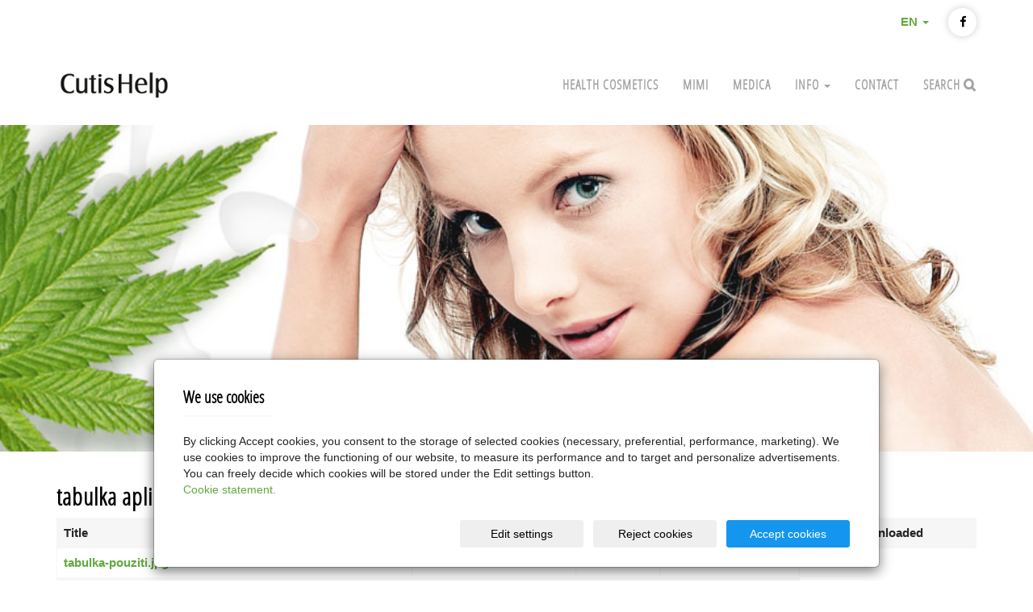

--- FILE ---
content_type: text/html; charset=utf-8
request_url: https://en.cutishelp.com/folder/tabulka-aplikaci/
body_size: 5860
content:
<!DOCTYPE html>
<html lang="en">
<head>
  <meta charset="utf-8">
  <!--[if IEE]>
  <meta http-equiv="X-UA-Compatible" content="IE=edge,chrome=1">
  <![endif]-->
  <meta name="viewport" content="width=device-width, initial-scale=1">
      <meta name="robots" content="all">
  <meta name="template" content="HANAMI">
  <meta name="generator" content="inPage">
    
          <meta name="copyright" content="Parenteral a.s.">
      <meta name="author" content="Parenteral a.s.">
    
        <meta property="og:title" content="tabulka aplikaci">

    <meta property="og:description" content="hemp cosmeticsa CutisHelp, hemp cosmetics, cannabis cosmetics">

<meta property="og:type" content="website">
<meta property="og:url" content="https://en.cutishelp.com/folder/tabulka-aplikaci/">


    
  <title>tabulka aplikaci</title>

          <link rel="shortcut icon" href="https://en.cutishelp.com/favicon.ico">
      <link rel="apple-touch-icon" href="https://en.cutishelp.com/favicon.ico" />
    
    
    
    <link type="text/css" rel="stylesheet" href="/vendor/fontawesome-4.7/css/font-awesome.min.css">
    <link type="text/css" rel="stylesheet" media="screen" href="/vendor/blueimp-gallery/css/blueimp-gallery.min.css">
    <link type="text/css" rel="stylesheet" media="screen" href="/vendor/blueimp-bootstrap-image-gallery/css/bootstrap-image-gallery.min.css">
    <link type="text/css" rel="stylesheet" media="screen" href="/vendor/bootstrap-3.4/dist/css/bootstrap.min.css">

          <link type="text/css" rel="stylesheet" media="screen" href="/assets/theme16/css/main.css?v=20210103">
      <link rel="stylesheet" type="text/css" media="screen" href="/assets/filter-colors.css?v=20210103">
      <link rel="stylesheet" type="text/css" media="screen" href="/assets/sections.css?v=20210103">
      <link rel="stylesheet" type="text/css" media="screen" href="/assets/theme16/sections.css?v=20210103">
      <link rel="stylesheet" type="text/css" media="screen" href="/style/1/">

          
    <link rel="stylesheet" type="text/css" media="print" href="/style/2/">

          <link rel="stylesheet" type="text/css" media="screen" href="/style/3/">
    
    <script type="text/javascript" src="/vendor/jquery/dist/jquery.min.js"></script>
    <script type="text/javascript" src="/vendor/jquery-placeholder/jquery.placeholder.min.js"></script>
    <script type="text/javascript" src="/vendor/jquery-match-height/jquery.matchHeight-min.js"></script>
    <script type="text/javascript" src="/vendor/bootstrap-3.4/dist/js/bootstrap.min.js"></script>
    <script type="text/javascript" src="/vendor/blueimp-gallery/js/jquery.blueimp-gallery.min.js"></script>
    <script type="text/javascript" src="/vendor/blueimp-bootstrap-image-gallery/js/bootstrap-image-gallery.min.js"></script>
    <script type="text/javascript" src="/vendor/images-loaded/imagesloaded.pkgd.min.js"></script>
    <script type="text/javascript" src="/vendor/magic-grid/dist/magic-grid.min.js"></script>

    <script type="text/javascript" src="/assets/theme16/js/main.js?v=20210103"></script>
    <script type="text/javascript" src="/assets/js/magicgrid.js?v=20220517"></script>
    <script type="text/javascript" src="/assets/js/dynamic.js?v=20220131"></script>

                <link href="/assets/cookies/css/main-3.4.css" rel="stylesheet" type="text/css" media="screen">
    
    <script src="/assets/cookies/js/main.js?v=20210103"></script>

    <script type="text/javascript">
        window.ca = JSON.parse('{"necessary":1,"functional":0,"performance":0,"marketing":0}');
    </script>
        
                <script>
    window.dataLayer = window.dataLayer || [];
    function gtag(){dataLayer.push(arguments);}

    gtag('consent', 'default', {
        'analytics_storage': 'denied',
        'ad_storage': 'denied',
        'ad_user_data': 'denied',
        'ad_personalization': 'denied'
    });

    gtag('js', new Date());
</script>
<!-- Google Analytics -->
<script async src="https://www.googletagmanager.com/gtag/js?id=G-BGZ36E42QR"></script>
<script>
            gtag('config', 'G-BGZ36E42QR');
    
    
    </script>


                        </head>

<body id="folder-10053" class="frontend template16 folder-detail">

    

            <div id="top-header">
  <div class="container">
    

    <div id="language">
      <div class="dropdown">
        <a href="#" data-toggle="dropdown" class="dropdown-toggle">EN <b class="caret"></b></a>
        <ul class="dropdown-menu">
          <li><a href="https://cutishelp.com">CZ</a></li>
          <li><a href="https://sk.cutishelp.com">SK</a></li>
          <li><a href="https://www.cutishelp.pl">PL</a></li>
          <li><a href="http://cutishelp.de">DE</a></li>

        </ul>
      </div>
    </div>

    <a href="https://www.facebook.com/cutishelp" class="bounce"><i class="fa fa-facebook"></i></a>

  </div>
</div>    
  <!-- HEADER -->

  <header>

    <!-- RIBBON -->

    <div id="top-ribbon">
      <div class="container">

        <!-- CONTACT -->

                      <span id="contactus" class="">
                                Contact us:
                                  <!-- PHONE -->
                    +420 777 77 44 99                  <!-- /PHONE -->
                                                  |
                                                  <!-- MAIL -->
                    info@parenteral.cz                  <!-- /MAIL -->
                                </span>
          


          
          
          <!-- USER -->
                    <!-- /USER -->
      </div>
    </div>
    <div id="sm-search">
      <button type="button" class="close">x</button>
      <form id="small-search" method="get"
            action="/search/">
        <input name="q" type="text" class="form-control" placeholder="Search...">
        <button type="submit" class="btn btn-danger btn-lg" title="Search">
          <span class="glyphicon glyphicon-search" aria-hidden="true"></span> Search        </button>
      </form>
    </div>

    <!-- /RIBBON -->
    <!-- NAVIGATION -->

    <nav class="navbar navbar-default">
      <div class="container">
                                          <div class="logo ">
                                            <a title="hemp cosmetics CutisHelp"
                         href="/">
                          <img src="/picture/3/logo-877/" alt="hemp cosmetics CutisHelp">
                      </a>
                  </div>
                        
        <!-- TOP NAVI BUTTON -->

        <div class="navbar-header">
          <button class="navbar-toggle" aria-controls="navbar"
                  data-target="#navbar" data-toggle="collapse" type="button">
            <span class="sr-only">Menu</span>
            <span class="icon-bar"></span>
            <span class="icon-bar"></span>
            <span class="icon-bar"></span>
          </button>
        </div>

        <!-- /TOP NAVI BUTTON -->
        <!-- TOP NAVIGATION -->

        <div id="navbar" class="collapse navbar-collapse " role="navigation" aria-expanded="true" style="">
                    <ul class="nav navbar-nav">
                                                <li role="presentation" id="menu-item-335480">
                                          <a href="/inpage/health-cosmetics/">
                          Health cosmetics                      </a>
                                    </li>
                                                <li role="presentation" id="menu-item-335479">
                                          <a href="/inpage/mimi/">
                          MIMI                      </a>
                                    </li>
                                                <li role="presentation" id="menu-item-335478">
                                          <a href="/inpage/medica/">
                          MEDICA                      </a>
                                    </li>
                                                <li role="presentation" id="menu-item-335476" class="dropdown">
                                          <a href="/inpage/informace/" class="dropdown-toggle" data-toggle="dropdown">
                          Info <span class="caret"></span>
                      </a>
                      <!-- SUBNAVI -->
                      <ul class="dropdown-menu level2 v" role="menu">
                        <li class="container">
                          <ul>
                                                              <li id="submenu-item-335474">
                                  <a href="/inpage/creation-of-products-cutishelp/">
                                      Creation of products                                  </a>
                                </li>
                                                              <li id="submenu-item-335472">
                                  <a href="/inpage/about-hemp/">
                                      About hemp                                  </a>
                                </li>
                                                              <li id="submenu-item-335481">
                                  <a href="/photo-gallery/photogallery/">
                                      PHOTOGALLERY                                  </a>
                                </li>
                                                              <li id="submenu-item-335471">
                                  <a href="/inpage/consulting/">
                                      Consulting                                  </a>
                                </li>
                                                        </ul>
                        </li>
                      </ul>
                      <!-- /SUBNAVI -->
                                    </li>
                                                <li role="presentation" id="menu-item-335475">
                                          <a href="/inpage/contact/">
                          Contact                      </a>
                                    </li>
                                                <li role="presentation" id="menu-item-335482">
                                          <a href="/search/">
                          Search                      </a>
                                    </li>
              
          </ul>
        </div>

        <!-- /TOP NAVIGATION -->

      </div>
    </nav>

    <!-- /NAVIGATION -->

  </header>

  <!-- /HEADER -->
  <!-- WRAP -->

  <div id="wrap">
    <div id="border">

        
          <!-- BOX MOTIVE -->

          <div id="motive" class="nob ">
                            <div id="carousel-example-generic" class="carousel slide" data-ride="carousel">
  <ol class="carousel-indicators">
    <li data-target="#carousel-example-generic" data-slide-to="0" class="active"></li>
    <li data-target="#carousel-example-generic" data-slide-to="1" class=""></li>
    <li data-target="#carousel-example-generic" data-slide-to="2" class=""></li>
    <li data-target="#carousel-example-generic" data-slide-to="3" class=""></li>
  </ol>
  <div class="carousel-inner" role="listbox">
    <div class="item active"><a href="https://www.cutishelp.com" title="CutisHelp cenově výhodné sady"><img src="https://www.cutishelp.com/obrazek/3/header-web-cz-varianta-2-jpg/" alt="header_web_CZ_varianta_2.jpg" title="header_web_CZ_varianta_2.jpg" width="951" height="301"></a></div>
    <div class="item"><a href="https://www.cutishelp.com" title="CutisHelp"><img src="https://www.cutishelp.com/obrazek/3/header-web-cz-varianta-5-jpg/" alt="CutisHelp" title="CutisHelp" width="951" height="301"></a></div>
    <div class="item"><a href="https://www.cutishelp.com" title="CutisHelp cenově výhodné sady"><img src="https://www.cutishelp.com/obrazek/3/header-web-cz-varianta-1-jpg/" alt="header_web_CZ_varianta_1.jpg" title="header_web_CZ_varianta_1.jpg" width="951" height="301"></a></div>
    <div class="item"><a href="https://www.cutishelp.com" title="CutisHelp"><img src="https://www.cutishelp.com/obrazek/3/header-web-cz-varianta-6-jpg/" alt="CutisHelp" title="CutisHelp" width="951" height="301"></a></div>
  </div>
</div>
<p></p>
<p></p>          </div>

          <!-- /BOX MOTIVE -->

        
                                                
      <!-- CONTENT -->

      <div class="container">
        <div class="row">
          <div id="content">
            <main class="col-lg-12">

              <!-- ARTICLE -->

              <article>
                  
<h1 class="title ">
        tabulka aplikaci</h1>

    
    
<div id="listdata" class="download">
    
    
    <table id="table-downloads" class="table table-striped">
        <thead>
        <tr>
                            <th>Title</th>
                            <th>Updated</th>
                            <th>Type</th>
                            <th>Size</th>
                            <th>Downloaded</th>
                    </tr>
        </thead>
        <tbody>
                    <tr>
                                <td>
                    <div class="">
                                                <a href="/file/tabulka-pouziti-jpg/" title="download"><strong>tabulka-pouziti.jpg</strong></a>
                                                <div></div>
                    </div>
                </td>
                
                                    <td data-th="Updated">13 Feb 2018</td>
                
                
                                    <td data-th="Type">JPG</td>
                
                                    <td data-th="Size">154.96 kB</td>
                
                
                
                
                            </tr>
                    <tr>
                                <td>
                    <div class="">
                                                <a href="/file/tabulka-pouziti-mimi-jpg-jpg/" title="download"><strong>tabulka-pouziti-mimi.jpg.jpg</strong></a>
                                                <div></div>
                    </div>
                </td>
                
                                    <td data-th="Updated">13 Feb 2018</td>
                
                
                                    <td data-th="Type">JPG</td>
                
                                    <td data-th="Size">111.21 kB</td>
                
                
                
                
                            </tr>
                </tbody>
    </table>

</div>
<p class="text-center back-link">
            <a class="btn btn-link"
           href="/download/">&laquo; back</a>
    </p>
                  
              </article>

                

              <!-- /ARTICLE -->

            </main>
          </div>
        </div>
      </div>

      <!-- /CONTENT -->

                        
    </div>
  </div>

  <!-- /WRAP -->
  <!-- FOOTER -->

  <footer class="col-lg-12">

    <!-- TOP -->
        <div class="container">

        
          <!-- CONTACT -->

          <div id="footer-contact" class="col-lg-3 ">
                        <h3>Contacts</h3>
            <div class="row">
              <div class="col-xs-12">
                <ul class="list-footer-address">
                                          <li>
                        <i class="fa fa-fw text-primary fa-home"></i>
                          Parenteral a.s.                        <br>
                          Privozni 2/1054<br><br />17000&nbsp; Praha 7                      </li>
                                                                            </ul>
              </div>
              <div class="col-xs-12">
                <ul class="list-footer-address">
                                          <li>
                        <i class="fa fa-fw text-primary fa-envelope"></i>
                          info@parenteral.cz                      </li>
                                                                                  <li>
                        <i class="fa fa-fw text-primary fa-phone"></i>
                          +420 777 77 44 99                      </li>
                                                                                
                    
                    
                                    </ul>
              </div>
            </div>
          </div>

          <!-- /CONTACT -->

                
          <!-- LINKS -->

          <div id="favorite-links" class="mod col-lg-3">
              <div id="panel-favourites" class="panel panel-primary ">
                <div class="panel-heading">
          <h3 class="panel-title">Favorites</h3>
        </div>
        <div class="panel-body">
          <ul id="list-panel-favourites">
                            <li><a href="https://www.edestin.eu/" target="_blank">edestin.eu</a></li>
                      </ul>
        </div>
    </div>          </div>

          <!-- /LINKS -->

                        
          <!-- OWNFOOT -->

          <div id="own-foot" class="mod col-lg-3 ">
                        <div class="panel-heading">
              <h3 class="panel-title">
                  Find us              </h3>
            </div>
            <div class="panel-body">
                <div class="social-icons">
  <a href="https://www.facebook.com/cutishelp" target="_blank" class="fb"><i class="fa fa-facebook-square" aria-hidden="true"></i></a> 
 
  <a href="https://www.youtube.com/cutishelp" target="_blank" class="yt"><i class="fa fa-youtube-square" aria-hidden="true"></i></a>
</div>            </div>
          </div>

          <!-- /OWNFOOT -->

        
    </div>
        <!-- /TOP -->
    <!-- BOTTOM -->

      
        <!-- CUSTOM -->

          <div id="footbox" class="">
                            <p></p>
<div class="copy text-center"><a href="https://www.parenteral.cz/rubrika/gdpr" title="OCHRANA OSOBNÍCH ÚDAJŮ - informační memorandum">OCHRANA OSOBNÍCH ÚDAJŮ - informační memorandum</a>
  <div class="copy text-center"></div>
  <div class="copy text-center">&copy; Parenteral a.s. | 2002-2025</div>


          </div>

        <!-- CUSTOM -->

      
    <!-- /BOTTOM -->

  </footer>

  <!-- /FOOTER -->

    
      <div id="blueimp-gallery" class="blueimp-gallery blueimp-gallery-controls" data-use-bootstrap-modal="false">
        <div class="slides"></div>
        <h3 class="title">&nbsp;</h3>
        <a class="prev">‹</a>
        <a class="next">›</a>
        <a class="close">×</a>
        <a class="play-pause"></a>
        <ol class="indicator"></ol>
        <div class="modal fade">
          <div class="modal-dialog">
            <div class="modal-content">
              <div class="modal-header">
                <button type="button" class="close" aria-hidden="true">&times;</button>
                <h4 class="modal-title">&nbsp;</h4>
              </div>
              <div class="modal-body next"></div>
              <div class="modal-footer">
                <button type="button" class="btn btn-default pull-left prev">
                  <i class="glyphicon glyphicon-chevron-left"></i> Previous
                </button>
                <button type="button" class="btn btn-primary next">
                  Next <i class="glyphicon glyphicon-chevron-right"></i>
                </button>
              </div>
            </div>
          </div>
        </div>
      </div>

    
    
    <div id="imp"></div>
  <script type="text/javascript">
    var e = document.createElement("img");
    e.src = "/render/imp/";
    e.width = "1";
    e.height = "1";
    e.alt = "Hit counter";
    document.getElementById("imp").appendChild(e);

    $(document).ready(function () {
      var hash = window.location.hash;
      var parts = hash.split("-");
      if (parts[0] === "#comment") {
        var selector = "h3" + parts[0] + "-" + parts[1];
        $(selector).parents(".subcomments").show();
        $(selector).parents(".subcomments").prev().find("a:contains('Show replies')").text("Hide replies");
        $(document).scrollTop($(parts[0] + "-" + parts[1]).offset().top - ($(window).height() - $(parts[0] + "-" + parts[1]).parent().outerHeight(true)) / 2); // Scroll to comment
      }

      $(".showanswer").on('click', function () {
        $(this).parent().parent().parent().next().toggle();
        if ($(this).text() == 'Show replies') {
          $(this).text("Hide replies");
        } else {
          $(this).text("Show replies");
        }
      });
    });
  </script>

    
    
        <div class="modal" id="cookiesModal" data-keyboard="false" aria-labelledby="cookiesModalLabel" style="display: none" aria-modal="true" role="dialog">
        <div class="modal-dialog modal-lg modal-dialog-centered modal-cookies">
            <div class="modal-content">
                <div class="modal-header">
                    <h2 class="modal-title" id="cookiesModalLabel">
                        We use cookies                    </h2>
                    <button type="button" class="close" data-dismiss="modal" data-bs-dismiss="modal" aria-label="Close" id="closeModalButton" style="display: none">
                        <span class="button-close" aria-hidden="true"></span>
                    </button>
                </div>
                <div class="modal-body">
                    <div class="container-fluid" id="mainWindow">
                        <p class="cookies-text">
                            By clicking Accept cookies, you consent to the storage of selected cookies (necessary, preferential, performance, marketing). We use cookies to improve the functioning of our website, to measure its performance and to target and personalize advertisements. You can freely decide which cookies will be stored under the Edit settings button.                            <br><a class="cookies-statement" href="https://ec.europa.eu/info/cookies_en" target="_blank">Cookie statement.</a>
                        </p>
                    </div>
                    <div class="container-fluid" id="settingsWindow" style="display: none;">
                        <p class="cookies-text">We use cookies and other technologies for a better user experience on the web. You can enable or disable the following categories and save your selection.</p>
                        <div class="cookies-info">
                            <div class="cookies-option">
                                <button class="button-more">
                                    <span class="button-more-icon"></span>
                                    <span class="button-more-title">Necessary</span>
                                </button>
                                <div class="custom-control custom-switch form-check form-switch">
                                    <input type="checkbox" class="custom-control-input form-check-input" name="necessaryCheckbox" id="necessaryCheckbox" value="1" checked disabled>
                                    <label class="custom-control-label form-check-label" for="necessaryCheckbox">Allowed</label>
                                </div>
                            </div>
                            <div class="cookies-details" style="display: none;">
                                <p>These cookies are necessary to ensure the basic functionality of the website.</p>
                            </div>
                        </div>
                        <div class="cookies-info">
                            <div class="cookies-option">
                                <button class="button-more">
                                    <span class="button-more-icon"></span>
                                    <span class="button-more-title">Preferential</span>
                                </button>
                                <div class="custom-control custom-switch form-check form-switch">
                                    <input type="checkbox" class="custom-control-input form-check-input" name="functionalCheckbox" id="functionalCheckbox" value="1">
                                    <label class="custom-control-label form-check-label" for="functionalCheckbox">
                                        <span class="label-off">Denied</span>
                                        <span class="label-on">Allowed</span>
                                    </label>
                                </div>
                            </div>
                            <div class="cookies-details" style="display: none;">
                                <p>Preferences cookies are used to remember the settings of your preferences for the next visit.</p>
                            </div>
                        </div>
                        <div class="cookies-info">
                            <div class="cookies-option">
                                <button class="button-more">
                                    <span class="button-more-icon"></span>
                                    <span class="button-more-title">Performance</span>
                                </button>
                                <div class="custom-control custom-switch form-check form-switch">
                                    <input type="checkbox" class="custom-control-input form-check-input" name="performanceCheckbox" id="performanceCheckbox" value="1">
                                    <label class="custom-control-label form-check-label" for="performanceCheckbox">
                                        <span class="label-off">Denied</span>
                                        <span class="label-on">Allowed</span>
                                    </label>
                                </div>
                            </div>
                            <div class="cookies-details" style="display: none;">
                                <p>Performance cookies monitor the performance of the entire site.</p>
                            </div>
                        </div>
                        <div class="cookies-info">
                            <div class="cookies-option">
                                <button class="button-more">
                                    <span class="button-more-icon"></span>
                                    <span class="button-more-title">Marketing</span>
                                </button>
                                <div class="custom-control custom-switch form-check form-switch">
                                    <input type="checkbox" class="custom-control-input form-check-input" name="marketingCheckbox" id="marketingCheckbox" value="1">
                                    <label class="custom-control-label form-check-label" for="marketingCheckbox">
                                        <span class="label-off">Denied</span>
                                        <span class="label-on">Allowed</span>
                                    </label>
                                </div>
                            </div>
                            <div class="cookies-details" style="display: none;">
                                <p>Marketing and advertising cookies are used to measure and analyze the website.</p>
                            </div>
                        </div>
                    </div>
                </div>
                <div class="modal-footer">
                    <button type="button" id="allowChoiceButton" class="btn btn-outline-secondary" style="display: none;">Save selected</button>
                    <button type="button" id="switchWindowButton" class="btn btn-outline-secondary">Edit settings</button>
                    <button type="button" id="rejectAllButton" class="btn btn-outline-secondary">Reject cookies</button>
                    <button type="button" id="allowAllButton" class="btn btn-primary">Accept cookies</button>
                </div>
            </div>
        </div>
    </div>
    <div class="cookies-settings-btn active" id="snippetWindow" style="display: none" >
        <button class="cookies-settings-btn__open openModalButton" aria-label="Open cookies settings">
            <span class="cookies-settings-btn__open-label">Cookie settings</span>
        </button>

        <button class="cookies-settings-btn__dismiss" id="closeSnippetButton" type="button" aria-label="Close">
            <span class="cookies-settings-btn__dismiss-icon" aria-hidden="true"></span>
        </button>
    </div>
    <script>
        (function($) {
            "use strict"; // Start of use strict

            $(document).ready(function() {
                $('#cookiesModal').cookiesAgreement({
                    name: 'cookie-ag',
                    layout: 'bar',
                    redirect: true,
                    button: true,
                    callbacks: {
                        modal: {
                            open: function (options, close) {
                                                                $('#cookiesModal').modal({
                                    backdrop: options.layout === 'window' ? 'static' : false,
                                    keyboard: close
                                });
                                                            },
                            close: function () {
                                                                $('#cookiesModal').modal('hide');
                                                            },
                            button: function () {
                                                                $('#cookiesModal').on('hide.bs.modal', function () {
                                    $('#snippetWindow').addClass('active');
                                });
                                                            },

                        }
                    }
                });
            });
        })(jQuery); // End of use strict
    </script>

    
    </body>
</html>


--- FILE ---
content_type: text/css
request_url: https://en.cutishelp.com/assets/theme16/sections.css?v=20210103
body_size: 583
content:
/* -- hanami -- */
section.section-bg-light,
section.section-bg {
  width: 100vw;
  position: relative;
  left: 50%;
  right: 50%;
  margin-left: -50vw;
  margin-right: -50vw;
}

section.section-bg-light {
  background: #eaeaea;
}

section.section-bg {
  background-size: cover;
  background-repeat: no-repeat;
  background-position: center;
}

section.section-bg-light > .row,
section.section-bg > .row {
  margin: auto;
  width: 100%;
}

/* responsive */
@media (min-width: 768px) {
  section.section-bg-light > .row section.section-bg > .row {
    width: 750px;
  }
}
@media (min-width: 992px) {
  section.section-bg-light > .row,
  section.section-bg > .row {
    width: 970px;
  }
}
@media (min-width: 1200px) {
  section.section-bg-light > .row,
  section.section-bg > .row {
    width: 1170px;
  }
}
@media (min-width: 1300px) {
  section.section-bg-light > .row,
  section.section-bg > .row {
    width: 1280px;
  }
}
@media (max-width: 767px) {
  section.section-bg-light > .row,
  section.section-bg > .row {
    width: 100%;
  }
}

#shopping section.section-bg-light,
#shopping section.section-bg {
  width: 100%;
  left: auto;
  right: auto;
  margin-left: auto;
  margin-right: auto;
}

#shopping section.section-bg-light > .row,
#shopping section.section-bg > .row {
  width: 100%;
}

/* tabs */
.nav-tabs {
  border-bottom: 1px solid #eee;
}

section.section-bg-light .nav-tabs,
section.section-bg .nav-tabs {
  border-color: #ddd;
}

section.section-bg-light .nav-tabs li.active,
section.section-bg .nav-tabs li.active {
  border-color: #ddd;
  border-bottom-color: #f6f6f6;
}

/* dynamic section */
.section-dynamic {
  text-align: left;
}

.section-dynamic #list-pages .date {
  display: table;
}

.section-bg #eshop-products .thumbnail,
.section-bg #eshop-products {
  background-color: transparent;
}

/* accordio */
.section-accordion {
  text-align: left;
}

.section-accordion .panel-title {
  font-size: 1.4em;
}

section.section-3-col-bottom-text.cell-borders .section-cell-item,
section.section-3-col-top-text.cell-borders .section-cell-item {
  background-color: rgba(0, 0, 0, 0.1);
  border-radius: 10px;
  -webkit-transition: border 0.2s ease-in-out;
  -o-transition: border 0.2s ease-in-out;
  transition: border 0.2s ease-in-out;
}

section.section-3-col-bottom-text.cell-img-borders .section-cell-item {
  border-radius: 10px;
  background-color: rgba(0, 0, 0, 0.1);
  border: unset;
}

section.section-3-col-bottom-text.cell-img-borders
  .section-cell-item
  .section-cell-img {
  border: 10px solid rgba(0, 0, 0, 0.1);
  background-color: #fff;
  outline: unset;
}


--- FILE ---
content_type: text/css; charset=utf-8
request_url: https://en.cutishelp.com/style/1/
body_size: 1983
content:
/*homepage motive*/
#motive{
  background-color: #f5f5f5;
  background-image: url();
}

/*motto*/
#motto #motto-title{
 
  color: #000000;
  
}

#motto #motto-title a{
 
  color: #000000;
 
}
#motto #motto-text{
  color: #e8e8e8;
   
}

/* ------------------------------------------------ BACKGROUNDS -- */

.pagination>.disabled>a,
.pagination>.disabled>a:focus,
.pagination>.disabled>a:hover,
.pagination>.disabled>span,
.pagination>.disabled>span:focus,
.pagination>.disabled>span:hover,
.pagination>li>a,
.pagination>li>span,
.pagination>.active>a,
.pagination>.active>a:focus,
.pagination>.active>a:hover,
.pagination>.active>span,
.pagination>.active>span:focus,
.pagination>.active>span:hover,
.navbar .navbar-nav > li > a,
.navbar .navbar-nav > li > a:focus {
    background-color: transparent;
}

.cardbox,
.btn-default,
#listdata li .inside,
#separator,
.btn-default.active,
.btn-default.focus,
.btn-default:active,
.btn-default:focus,
.btn-default:hover {
    background-color: #f6f6f6;
}

.abutton,
.label.label-stock1,
.navbar .navbar-nav > .active > a,
.navbar .navbar-nav > .active > a:hover,
.navbar .navbar-nav > li > a:hover,
.navbar .dropdown-menu > li > a:hover,
.navbar .dropdown-menu > li > a:focus,
.navbar .dropdown-menu > .active > a,
.navbar .dropdown-menu > .active > a:hover,
.navbar .dropdown-menu > .active > a:focus,
#basket .btn-danger,
#search-bar .btn-danger,
.dropdown.open ul.dropdown-menu,
.nav-pills > li.active > a,
.nav-pills > li.active > a:hover,
.nav-pills > li.active > a:focus,
.navbar .navbar-nav > .active > a:focus,
.navbar .navbar-nav > .active > a:hover,
.navbar .navbar-nav > .active > a,
.navbar-default .navbar-nav>.open>a,
.navbar-default .navbar-nav>.open>a:focus,
.navbar-default .navbar-nav>.open>a:hover,
#eshop-products .more a.btn-default,
#tab-related .more a.btn-default,
.copy,
#cart .btn-default,
 #list-rubrics li .subtitle.media-heading,
.open>.dropdown-toggle.btn-default,
.btn-primary,
.product-label-special,
.btn-primary:hover,
.btn-primary:focus,
.btn-primary:active,
.btn-primary.active,
.open > .dropdown-toggle.btn-primary,
span.cir,
#list-comments h3.media-heading,
a.btn.btn-link,
.pager li>a,
.pager li>span,
.pager li>a:focus,
.pager li>a:hover,
#topbar .btn-default,
#topbar .btn-default:hover,
#topbar .btn-default:focus,
#topbar .btn-default:active,
#topbar .btn-default.active,
#topbar .open > .dropdown-toggle.btn-default,
#listdata li h2,
.open>.dropdown-toggle.btn-primary,
.btn-warning,
.btn-warning.active,
.btn-warning.focus,
.btn-warning:active,
.btn-warning:focus,
.btn-warning:hover,
.btn-danger,
.btn-danger.active,
.btn-danger.focus,
.btn-danger:active,
.btn-danger:focus,
.btn-danger:hover,
.open>.dropdown-toggle.btn-warning,
.navbar-default .navbar-nav>.open>a,
h3.ltype2 {
    background-color: #62a93f;
}

.cc_container {
    background: #62a93f!important;
}

.label.label-stock2,
.label.label-stock3,
.label.label-stock4,
.label.label-stock5 {
    background: #ccc;
}

#top-ribbon,
.navbar,
.navbar .navbar-nav > .disabled > a,
.navbar .navbar-nav > .disabled > a:hover,
.navbar .navbar-nav > .disabled > a:focus,
.breadcrumb,
#separator .cardbox {
    background-color: #fff;
}

/* ----------------------------------------------- /BACKGROUNDS -- */

/* ------------------------------------------------------ FONTS -- */

/* ------------------------------------------- COLORS -- */

body,
.navbar .navbar-text,
.navbar .navbar-nav > li > a,
.navbar .navbar-nav > .disabled > a,
.navbar .navbar-nav > .disabled > a:hover,
.navbar .navbar-nav > .disabled > a:focus,
.breadcrumb a:hover,
.breadcrumb > .active,
#list-pages h4,
.thumbnail .caption,
#separator,
.navbar .navbar-nav > li > a,
.navbar .navbar-nav > li > a:focus {
  color: #252525;
}

h1, h2, h3, h4, h5, h6,
a, a:hover, a:focus,
input[type=checkbox]:checked:after,
#cart a,
.btn-default,
.btn-default.active,
.btn-default.focus,
.btn-default:active,
.btn-default:focus,
.btn-default:hover,
.price-current-vat,
h3.panel-title,
#panel-news .more a,
.pagination>.disabled>a,
.pagination>.disabled>a:focus,
.pagination>.disabled>a:hover,
.pagination>.disabled>span,
.pagination>.disabled>span:focus,
.pagination>.disabled>span:hover,
.pagination>li>a,
.pagination>li>span,
.lockcomm, .thumbnail h2 a,
.pagination>.active>a,
.pagination>.active>a:focus,
.pagination>.active>a:hover,
.pagination>.active>span,
.pagination>.active>span:focus,
.pagination>.active>span:hover,
code {
    color: #62a93f;
}

.abutton, .abutton:hover,
.navbar .navbar-nav > li > a:hover,
.navbar .navbar-nav > .active > a,
.navbar .navbar-nav > .active > a:hover,
.navbar .navbar-nav > .active > a:focus,
.navbar .dropdown-menu > li > a:hover,
.navbar .dropdown-menu > li > a:focus,
.navbar .dropdown-menu > .active > a,
.navbar .dropdown-menu > .active > a:hover,
.navbar .dropdown-menu > .active > a:focus,
.nav-pills > li.active > a,
.nav-pills > li.active > a:hover,
.nav-pills > li.active > a:focus,
 #list-rubrics li .subtitle.media-heading a,
.btn-primary,
.btn-primary:hover,
.btn-primary:focus,
.btn-primary:active,
.btn-primary.active,
.open > .dropdown-toggle.btn-primary,
.navbar a,
#topbar .btn-default,
#topbar .btn-default:hover,
#topbar .btn-default:focus,
#topbar .btn-default:active,
#topbar .btn-default.active,
#topbar .open > .dropdown-toggle.btn-default,
#listdata li h2 a,
.navbar .navbar-nav > .open > a,
.navbar .navbar-nav > .open > a:hover,
.navbar .navbar-nav > .open > a:focus,
.label.label-stock2,
.label.label-stock3,
.label.label-stock4,
.label.label-stock5,
h3.ltype2 a {
    color: #fff;
}

.breadcrumb a,
.price-original-vat,
#footer-contact .fa,
.icon-favourite,
.form-horizontal span.asterisk {
  color: #ccc;
}

/* ------------------------------------------ /COLORS -- */
/* --------------------------------------- DECORATION -- */

.navbar a,
#panel-news .more a:hover,
.abutton:hover {
  text-decoration: none;
}

/* -------------------------------------- /DECORATION -- */

.navbar .navbar-nav > li > a {
  font-weight: bold;
}

.thumbnail .more {
    text-align: center;
}

/* ----------------------------------------------------- /FONTS -- */

/* ---------------------------------------------------- BORDERS -- */
.checkbox input#agreement, .checkbox input#heureka_reject {
    border-color: #62a93f;
}

/* ---------------------------------------- TRIANGLES -- */

.navbar-default li.active > a:before,
.navbar-default li.active:hover > a:before {
    border-left: 10px solid #ffffff;
}

#panel-news .more a:after {
    border-top: 30px solid #62a93f;
}

.goin:after {
    border-left: 10px solid #62a93f;
}

/* --------------------------------------- /TRIANGLES -- */
/* -------------------------------------------- COLOR -- */

.label.label-stock1,
#basket .btn-danger,
#search-bar .btn-danger,
#cart .btn-default,
.open>.dropdown-toggle.btn-default,
.btn-primary,
.btn-primary:hover,
.btn-primary:focus,
.btn-primary:active,
.btn-primary.active,
.open > .dropdown-toggle.btn-primary,
.btn-primary,
.btn-primary.active,
.btn-primary.focus,
.btn-primary:active,
.btn-primary:focus,
.btn-primary:hover,
.open>.dropdown-toggle.btn-primary,
.btn-warning, .btn-warning.active,
.btn-warning.focus,
.btn-warning:active,
.btn-warning:focus,
.btn-warning:hover,
.btn-danger.active,
.btn-danger.focus,
.btn-danger:active,
.btn-danger:focus,
.btn-danger:hover,
.btn-danger,
.open>.dropdown-toggle.btn-warning,
.pager li>a,
.pager li>span,
.pager li>a:focus,
.pager li>a:hover,
#topbar .btn-default,
#topbar .btn-default:hover,
#topbar .btn-default:focus,
#topbar .btn-default:active,
#topbar .btn-default.active,
#topbar .open > .dropdown-toggle.btn-default {
    border-color: #62a93f;
}

#top-ribbon,
.btn-default,
#eshop-products a.link-thumbnail,
#tab-related a.link-thumbnail,
.thumbnail,
.btn-default.active,
.btn-default.focus,
.btn-default:active,
.btn-default:focus,
.btn-default:hover,
#separator #eshop-products .more a.btn-default {
    border-color: #f6f6f6;
}

#search-bar input,
.label.label-stock2,
.label.label-stock3,
.label.label-stock4,
.label.label-stock5 {
    border-color: #ccc;
}

.input-group-addon {
    border-color: #eee;
}

.navbar {
    border-color: transparent;
}

#separator ul#list-panel-news li,
#eshop-products a.link-thumbnail {
    border-color: #fff;
}

ul#list-panel-categories li.active > a {
    border-left-color: #62a93f;
}

/* ------------------------------------------- /COLOR -- */
/* -------------------------------------------- WIDTH -- */

#basket .btn-danger,
#search-bar .btn-danger,
#search-bar input,
.thumbnail {
    border-width: 1px;
}

#eshop-products a.link-thumbnail,
#tab-related a.link-thumbnail {
    border-width: 10px;
}

#top-ribbon {
    border-bottom: 1px solid #f6f6f6;
}

.navbar-default .navbar-nav>.active>a,
.navbar-default .navbar-nav>.active>a:focus,
.navbar-default .navbar-nav>.active>a:hover {
    border-left: 0px;
}

/* ------------------------------------------- /WIDTH -- */
/* -------------------------------------------- STYLE -- */

#top-ribbon,
#basket .btn-danger,
#search-bar .btn-danger,
#eshop-products a.link-thumbnail,
#tab-related a.link-thumbnail,
.thumbnail {
    border-style: solid;
}

#search-bar input {
    border-style: dashed;
}

/* ------------------------------------------- /STYLE -- */
/* ------------------------------------------- RADIUS -- */

#eshop-products a.link-thumbnail,
#tab-related a.link-thumbnail {
    border-radius: 20px;
}

.input-group .form-control:last-child,
.input-group-addon:last-child,
.input-group-btn:first-child>.btn-group:not(:first-child)>.btn,
.input-group-btn:first-child>.btn:not(:first-child),
.input-group-btn:last-child>.btn,
.input-group-btn:last-child>.btn-group>.btn,
.input-group-btn:last-child>.dropdown-toggle {
    border-top-left-radius: 0;
    border-bottom-left-radius: 0;
}

/* ------------------------------------------ /RADIUS -- */

/* --------------------------------------------------- /BORDERS -- */

/* ----------------------------------------------------- SPACES -- */

#navbar ul.nav li:last-child a {
    padding-right: 15px;
}

/* ---------------------------------------------------- /SPACES -- */

/* ---------------------------------------------------- QUERIES -- */

@media (max-width: 991px) {
    ul.dropdown-menu li ul li {
        border-bottom: none;
        padding: 0px;
    }
}

@media (min-width: 768px) {

  .navbar-nav > li {
    border-left-color: #99e57f;
    border-right-color: #99e57f;
    border: 1px solid #f6f6f6;
    border-top: 0px;
    border-bottom: 0px;
  }
  
}

@media screen and (max-width: 600px) {

    table#cart tbody tr td:first-child a.sremove {
        background: #62a93f;
    }
    
}

/* --------------------------------------------------- /QUERIES -- */

--- FILE ---
content_type: text/css; charset=utf-8
request_url: https://en.cutishelp.com/style/3/
body_size: 1478
content:
body { 
  font-size: 11pt !important; 
}

h1, h2, h3, h4, h5, h6 {
  color: #000;
}

article h1 {
  font-weight: bold;
  text-transform: none;
  text-align: left;
}

article {
  margin-top: 0;
}

h2 {
  border-bottom: 2px solid #f9f9f9;
  padding: 10px 10px 10px 0;
}

.mg-top-40 {
  margin-top: 40px;
}

.flex {
  display: -webkit-box; 
  display: -moz-box;
  display: -ms-flexbox;
  display: -webkit-flex; 
  display: flex;
  flex-flow: row wrap;
}

.flex-end {
  align-items: flex-end;
}

/* top-ribon */
#top-ribbon {
  display: none;
}

/* top-header */
#top-header {
  text-align: right;
  padding: 10px;
  font-weight: bold;
}

#top-header .bounce {
  display: inline-block;
  width: 35px;
  height: 35px;
  text-align: center;
  border-radius: 100%;
  line-height: 35px;
  -webkit-box-shadow: 0px 0px 10px 0px rgba(0,0,0,0.2);
  -moz-box-shadow: 0px 0px 10px 0px rgba(0,0,0,0.2);
  box-shadow: 0px 0px 10px 0px rgba(0,0,0,0.2);
  margin-left: 10px;
  color: #000;
}

#top-header .bounce:first-of-type {
  margin-left: 20px;
}

#top-header .bounce:hover {
  background-color: #2e973a;
  color: #fff;
}

#language {
  display: inline-block;
  margin-left: 5px;
}

#language .dropdown-menu > li > a {
  color: #fff;
}

#language .dropdown-menu > li > a:hover {
  color: #62a93f;
}

#language .dropdown-menu
{
  left: -3px; 
}

@media (max-width: 991px)
{
  #language .dropdown-menu {
    top: 20px;
    position: absolute;
  }
  #language .dropdown-menu > li {
    padding: 5px 0;
  }
}
/* navbar */
.navbar-nav > li:last-child a:after {
  content: "\f002"; 
  font-family: FontAwesome;
}

.navbar-nav li {
  border: none;
}

.navbar .navbar-nav > li > a {
  color: #a4a2a3;
}

.navbar .container {
  padding-right: 0;
}

.dropdown-menu > li > ul > li > a {
  padding-right: 24px !important;
  font-size: 12pt;
}

.dropdown-menu > li > ul > li > a:hover {
  background-color: #fff;
  color: #62a93f;
}

#navbar.collapsing
{
  padding-left: 0;
}

/* carousel */
#motive { 
  background-color: #f9f9f9 !important;
}
#carousel-example-generic {
  max-width: 1280px;
  margin: auto;
}

#carousel-example-generic .carousel-indicators {
  bottom: 0;
}

#carousel-example-generic .carousel-indicators li {
  border-color: #2e973a;
}

#carousel-example-generic .carousel-indicators .active {
  background-color: #2e973a;
}

/* wrap */
#wrap #border {
  padding-bottom: 50px;
}

/* footer */
footer > .container {
  background: transparent url("/picture/2/listek/") no-repeat right bottom;
  background-size: 8%;
}

footer h3 {
  color: #000 !important;
  font-weight: bold !important;
}

footer #footer {
  text-align: center;
}

footer > .copy {
  display: none;
}

/* social icons */
.social-icons {font-size:45px;}
.social-icons .fb {color:#3b5998;}
.social-icons .fb:hover {color:#5f7ec0;}
.social-icons .tw {color:#55acee;}
.social-icons .tw:hover {color:#74bcf1;}
.social-icons .gplus {color:#ce3c2d;}
.social-icons .gplus:hover {color:#dd7064;}
.social-icons .yt {color:#e62117;}
.social-icons .yt:hover {color:#ee5f57;}
.social-icons .inst {color:#3f729b;}
.social-icons .inst:hover {color:#5e93bd;}


/* bootstrap */
article [class*="col-"] {
  margin-bottom: 15px;
}

/* products */
#products div img {
  height: 250px;
  width: auto;
}

#products > div > div img,
#information > div > div img {
  transition: 300ms;
}

#products > div > div:hover img,
#information > div > div:hover img{
  transform: scale(1.1);
}

/* reference */
#reference .reference-text {
  padding: 20px;
  background-color: #f5f5f5;
  -webkit-border-radius: 5px;
  -moz-border-radius: 5px;
  border-radius: 5px;
  position: relative;
  font-size: 85%;
  text-align: justify;
  line-height: 1.8;
  word-break: break-word;
}

#reference .reference-text:after {
  content: "";
  width: 0;
  height: 0;
  border-left: 20px solid transparent;
  border-right: 20px solid transparent;
  border-top: 20px solid #f5f5f5;
  position: absolute;
  bottom: -20px;
  left: 25px;
}

#reference .reference-author {
  text-align: left;
  margin-top: 30px;
  margin-left: 15px;
  font-weight: bolder;
  margin-bottom: 40px;
  font-size: 82%;
}
/* product */
#product img {
  max-height: 500px;
}

#product .product-buttons p {
  font-weight: bold;
}

#product #___plus_0 {
  vertical-align: bottom !important;
}

/* responsive */
@media (max-width: 768px) {
  footer > .container {
    background-size: 20%;
  }

  #products div img {
    height: auto;
    max-height: 250px;
  }

  #products {
    text-align: center;
  }

  .container { width: 100%;}
}
#bar-poweredby { display:none; }

--- FILE ---
content_type: text/css; charset=utf-8
request_url: https://en.cutishelp.com/style/2/
body_size: 603
content:
 body { font: 0.75em/1.5 "Times New Roman CE", "Times New Roman", serif; color: black; background: white; }

  a { color: #666; text-decoration: none; }
  a img { border: none; background: none; }
  a {text-decoration: none; }
  a::after {content: " (" attr(href) ")";}

  h1, h2, h3, h4, h5, h6 { font-size: 1em; font-weight: bold; margin-bottom: 0.2em; }
  h1 { font-size: 2em; font-weight: normal; margin: 0 0 0.5em 0; }
  h2 { font-size: 1.2em; }

  h1, h2, h3, h4, h5, h6 { page-break-after: avoid; page-break-inside: avoid }
  blockquote, cite, q { page-break-inside: avoid }
  ul, ol { page-break-before: avoid }

  p, ul, ol, table, blockquote, cite, q { margin-bottom: 1em; }

  blockquote, cite, q { padding: 0 1em; border: 1px solid black; margin: 0; }
  cite, q { display: block; }

  header,
  footer,
  #motive,
  #own-motive,
  #cookiesModal,
  .social-icons,
  .breadcrumb,
  #panel-photos,
  #blueimp-gallery,
  .cookies-settings-btn,
  #orderform,
  .comms,
.sticky + h2.subtitle,
  #tab-comments,
  #list-comments,
#list-eshop-pagination,
  #panel-accounts,
  #panel-categories,
  #panel-products,
  #second,
  #separator,
  #blog{
    display: none;
  }

  #removeBasketModal,
  #addBasketModalError,
  #addBasketModal,
  #cookiesModal {
    display: none!important; 
  }





--- FILE ---
content_type: application/javascript
request_url: https://en.cutishelp.com/vendor/magic-grid/dist/magic-grid.min.js
body_size: 1083
content:
!function(t,e){"object"==typeof exports&&"undefined"!=typeof module?module.exports=e():"function"==typeof define&&define.amd?define(e):t.MagicGrid=e()}(this,function(){"use strict";var t=function(t){var i=["useTransform","center"];if(!t)throw new Error("No config object has been provided.");for(var n of i)"boolean"!=typeof t[n]&&(t[n]=!0);"number"!=typeof t.gutter&&(t.gutter=25),t.container||e("container"),t.items||t.static||e("items or static")},e=function(t){throw new Error("Missing property '"+t+"' in MagicGrid config")},i=function(t){var e=t[0];for(var i of t)i.height<e.height&&(e=i);return e},n=function(e){t(e),e.container instanceof HTMLElement?(this.container=e.container,this.containerClass=e.container.className):(this.containerClass=e.container,this.container=document.querySelector(e.container)),this.static=e.static||!1,this.size=e.items,this.gutter=e.gutter,this.maxColumns=e.maxColumns||!1,this.useMin=e.useMin||!1,this.useTransform=e.useTransform,this.animate=e.animate||!1,this.center=e.center,this.styledItems=new Set};return n.prototype.initStyles=function(){if(this.ready()){this.container.style.position="relative";for(var t=this.items(),e=0;e<t.length;e++)if(!this.styledItems.has(t[e])){var i=t[e].style;i.position="absolute",this.animate&&(i.transition=(this.useTransform?"transform":"top, left")+" 0.2s ease"),this.styledItems.add(t[e])}}},n.prototype.items=function(){return this.container.children},n.prototype.colWidth=function(){return this.items()[0].getBoundingClientRect().width+this.gutter},n.prototype.setup=function(){var t=this.container.getBoundingClientRect().width,e=this.colWidth(),i=Math.floor(t/e)||1,n=[];this.maxColumns&&i>this.maxColumns&&(i=this.maxColumns);for(var s=0;s<i;s++)n[s]={height:0,index:s};return{cols:n,wSpace:t-i*e+this.gutter}},n.prototype.nextCol=function(t,e){return this.useMin?i(t):t[e%t.length]},n.prototype.positionItems=function(){var t=this.setup(),e=t.cols,i=t.wSpace,n=0,s=this.colWidth(),o=this.items();i=this.center?Math.floor(i/2):0,this.initStyles();for(var r=0;r<o.length;r++){var a=this.nextCol(e,r),h=o[r],c=a.height?this.gutter:0,u=a.index*s+i+"px",l=a.height+c+"px";this.useTransform?h.style.transform="translate("+u+", "+l+")":(h.style.top=l,h.style.left=u),a.height+=h.getBoundingClientRect().height+c,a.height>n&&(n=a.height)}this.container.style.height=n+this.gutter+"px"},n.prototype.ready=function(){return!!this.static||this.items().length>=this.size},n.prototype.getReady=function(){var t=this,e=setInterval(function(){t.container=document.querySelector(t.containerClass),t.ready()&&(clearInterval(e),t.listen())},100)},n.prototype.listen=function(){var t=this;if(this.ready()){var e;window.addEventListener("resize",function(){e||(e=setTimeout(function(){t.positionItems(),e=null},200))}),this.positionItems()}else this.getReady()},n});


--- FILE ---
content_type: application/javascript
request_url: https://en.cutishelp.com/assets/js/dynamic.js?v=20220131
body_size: 592
content:
(function ($) {
    function DynamicContent(element, options = {}) {
        let params = {
            'type': element.data('dynamic-type'),
            'id': element.data('dynamic-id'),
            '_v': Math.floor(Math.random() * 1000)
        };

        if (element.data('dynamic-count')) {
            params['count'] = element.data('dynamic-count');
        }

        if ($.isEmptyObject(options) === false) {
            $.extend(params, options);
        }

        $.get((window.location.href.indexOf('/admin/preview') > 0 ? '/admin/preview' : '') + '/render/dynamic', params, function(html) {
            let el = element.find('.section-dynamic-container');

            if (el) {
                if (options.fade) {
                    el.fadeOut(options.fade, function() {
                        el.html(html).fadeIn(options.fade);
                    });
                } else {
                    el.html(html);
                }

                $('input[name="source[_value]"]').val(window.location.origin + window.location.pathname);
            }
        });
    }

    function getDynamicParams(href)
    {
        let url = new URL(window.location.origin + '/' + href);
        let search = new URLSearchParams(url.search);

        let params = {
            'fade': 200
        };

        if (search.has('p')) {
            params.p = search.get('p');
        }

        if (search.has('layout')) {
            params.layout = search.get('layout');
        }

        return params;
    }


    $.fn.dynamicContent = function (options = {}) {
        return $(this).each(function () {
            new DynamicContent($(this), options);
        });
    }

    $(document).ready(function() {
        $('.section-dynamic').dynamicContent();

        $('.section-dynamic').on('click', '.dynamic-xhr', function(e) {
            e.preventDefault();

            $(this).closest('.section-dynamic').dynamicContent(getDynamicParams($(this).attr('href')));
        });
    });

}(jQuery));

--- FILE ---
content_type: application/javascript
request_url: https://en.cutishelp.com/assets/theme16/js/main.js?v=20210103
body_size: 1583
content:
$(document).ready(function () {
  // Mobile search form
  $(function() {
    $('button.sm-search').on("click", function(event) {
        event.preventDefault();
        $("#sm-search").addClass("open");
        $('#sm-search > form > input[type="text"]').focus();
    });

    $("#sm-search, #sm-search button.close").on("click keyup", function(event) {
        if (
        event.target == this ||
        event.target.className == "close" ||
        event.keyCode == 27
        ) {
        $(this).removeClass("open");
        }
    });
  });

    $('span.visible-link').on('mousedown', function() {
        var el = $(this).prev();

        if (el && el.attr('type') === 'password') {
            el.attr('type', 'text');
        }
    }).on('mouseup', function() {
        var el = $(this).prev();

        if (el.length && el.attr('type') === 'text') {
            el.attr('type', 'password');
        }
    });

  $('#content').on("click", 'a.purchase', function (event) {
    event.preventDefault();
    var count = 1;

    var el = $(this).prev().find('input[type="number"]');
    if (el && el.val() > 0) {
        count = parseInt(el.val());
    }

    $.ajax({
      type: "GET",
      url: this.href + '&count=' + count,
      success: function (response) {

        var jsonObj = JSON.parse(response);

        if (jsonObj.result === "success") {

          if (window.location.href.indexOf('/admin/preview') > 0) {
              $("#basket").load('/admin/preview/render/basket/');
          } else {
              $("#basket").load('/render/basket/');
          }

          $('#addBasketModalTitle').html('<a href="' + jsonObj.url + '">' + jsonObj.title + '</a>');
          $('#addBasketModalImage').attr("href", jsonObj.url);
          $('#addBasketModalImage').html('<img class="img-thumbnail img-responsive" title="' + jsonObj.title + '" alt="' + jsonObj.title + '" src="' + (jsonObj.imageUrl ? jsonObj.imageUrl : '/images/default/photoicon.gif') + '">');
          $('#addBasketModalVariant').html('<strong>' + jsonObj.variant + '</strong>');


          $priceHTML = '';
          if (jsonObj.priceOriginal !== '') {
            $priceHTML += '<div class="price-original-vat">' + jsonObj.priceOriginal;
            if (jsonObj.vat !== '') {
              $priceHTML += ' <span class="vat-info">' + jsonObj.vat + '</span>';
            }
            $priceHTML += '</div>';
          }

          if (jsonObj.priceCurrent !== '') {
            $priceHTML += '<div class="price-current-vat">' + jsonObj.priceCurrent;
            if (jsonObj.vat !== '') {
              $priceHTML += ' <span class="vat-info">' + jsonObj.vat + '</span>';
            }
            $priceHTML += '</div>';
          }

          $('#addBasketModalPrice').html($priceHTML);
          $('#addBasketModal').modal();

        } else {
          if (jsonObj.message !== "") {
            $('#addBasketModalError .modal-body').html('<div role="alert" class="alert alert-danger">' + jsonObj.message + '</div>');
          }
          $('#addBasketModalError').modal();
        }
      },
      error: function () {
        $('#addBasketModalError').modal();
      }
    });

  });

    $('.thickbox').attr('data-gallery', function() {
        el = $(this).find('img');

        if (el && el.attr('title')) {
            return el.attr('title');
        } else {
            return  'image-' + Math.random().toString(36).substring(7);
        }
    });

  $(window).scroll(function () {
      var nav = $('.navbar.navbar-default');

      var ribbonHeight = $('#top-ribbon').is(":visible") ? $('#top-ribbon').height() : 1;

      if (window.innerWidth <= 991) {
          if ($(this).scrollTop() > ribbonHeight) {
              nav.addClass("f-nav");
              $('#border').addClass("mins");
          } else {
              nav.removeClass("f-nav");
              $('#border').removeClass("mins");
          }
      } else {
          if ($(this).scrollTop() > ribbonHeight) {
              nav.addClass("f-nav");
              $('#border').addClass("minn");
          } else {
              nav.removeClass("f-nav");
              $('#border').removeClass("minn");
          }
      }
  });

    $('#lost-password').click(function(e) {
        e.preventDefault();

        $('#form-login').hide();
        $('#form-password').show();
    });

    $('#do-login').click(function(e) {
        e.preventDefault();

        $('#form-login').show();
        $('#form-password').hide();
    });

    let processResponse = function(response) {
        let time = 100;

        if (typeof response.flash !== 'undefined') {
            let html = '<div class="alert alert-' + response.status + '">' + response.flash + '</div>';

            $('#user-flash').html(html).show();

            time = 1000;
        }

        if (typeof response.redirect !== 'undefined') {
            setTimeout(function() {
                window.location.href = response.redirect;
            }, time);
        }
    };

    let processAccount = function(event) {
        event.preventDefault();

        $.post($(this).attr('action'), $(this).serialize(), processResponse);

        return false;
    };

    // Login to account
    $('#user-form').on('submit', processAccount);

    // Lost password
    $('#password-form').on('submit', processAccount);

    // Logout account
    $('#user-logout-button').on('click', function(event) {
        event.preventDefault();

        $.get($(this).attr('href'), processResponse);

        return false;
    });

    // Account switch button
    $('#password-back-button').on('click', function() {
        $('#user-flash').hide();
        $('#user-form').hide();
        $('#password-form').show();
    });

    $('#user-back-button').on('click', function() {
        $('#user-flash').hide();
        $('#user-form').show();
        $('#password-form').hide();
    });
});

$(document).bind('ajaxStart.mine', function() {
    $('#loading-circle').show();
});

$(document).bind('ajaxStop.mine', function() {
    $('#loading-circle').hide();
});